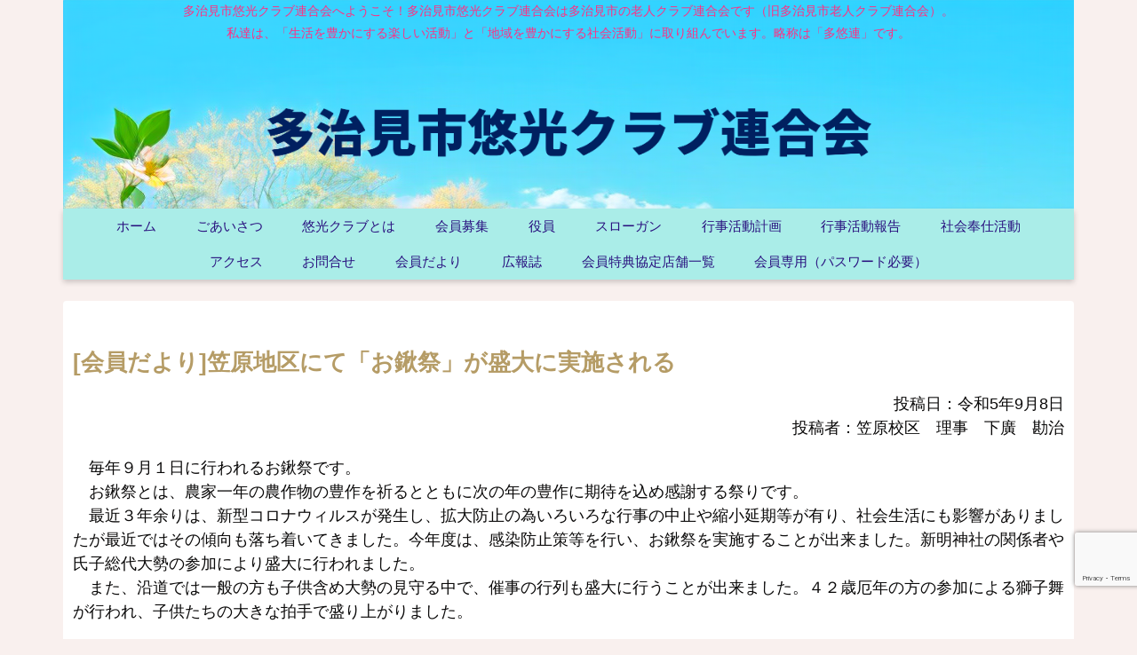

--- FILE ---
content_type: text/html; charset=utf-8
request_url: https://www.google.com/recaptcha/api2/anchor?ar=1&k=6Lf6QKUpAAAAABLta2rozOVFqBPDXlcfMonXTiOZ&co=aHR0cHM6Ly90YXl1cmVuLnNpdGU6NDQz&hl=en&v=PoyoqOPhxBO7pBk68S4YbpHZ&size=invisible&anchor-ms=20000&execute-ms=30000&cb=fi7widovyq5y
body_size: 48559
content:
<!DOCTYPE HTML><html dir="ltr" lang="en"><head><meta http-equiv="Content-Type" content="text/html; charset=UTF-8">
<meta http-equiv="X-UA-Compatible" content="IE=edge">
<title>reCAPTCHA</title>
<style type="text/css">
/* cyrillic-ext */
@font-face {
  font-family: 'Roboto';
  font-style: normal;
  font-weight: 400;
  font-stretch: 100%;
  src: url(//fonts.gstatic.com/s/roboto/v48/KFO7CnqEu92Fr1ME7kSn66aGLdTylUAMa3GUBHMdazTgWw.woff2) format('woff2');
  unicode-range: U+0460-052F, U+1C80-1C8A, U+20B4, U+2DE0-2DFF, U+A640-A69F, U+FE2E-FE2F;
}
/* cyrillic */
@font-face {
  font-family: 'Roboto';
  font-style: normal;
  font-weight: 400;
  font-stretch: 100%;
  src: url(//fonts.gstatic.com/s/roboto/v48/KFO7CnqEu92Fr1ME7kSn66aGLdTylUAMa3iUBHMdazTgWw.woff2) format('woff2');
  unicode-range: U+0301, U+0400-045F, U+0490-0491, U+04B0-04B1, U+2116;
}
/* greek-ext */
@font-face {
  font-family: 'Roboto';
  font-style: normal;
  font-weight: 400;
  font-stretch: 100%;
  src: url(//fonts.gstatic.com/s/roboto/v48/KFO7CnqEu92Fr1ME7kSn66aGLdTylUAMa3CUBHMdazTgWw.woff2) format('woff2');
  unicode-range: U+1F00-1FFF;
}
/* greek */
@font-face {
  font-family: 'Roboto';
  font-style: normal;
  font-weight: 400;
  font-stretch: 100%;
  src: url(//fonts.gstatic.com/s/roboto/v48/KFO7CnqEu92Fr1ME7kSn66aGLdTylUAMa3-UBHMdazTgWw.woff2) format('woff2');
  unicode-range: U+0370-0377, U+037A-037F, U+0384-038A, U+038C, U+038E-03A1, U+03A3-03FF;
}
/* math */
@font-face {
  font-family: 'Roboto';
  font-style: normal;
  font-weight: 400;
  font-stretch: 100%;
  src: url(//fonts.gstatic.com/s/roboto/v48/KFO7CnqEu92Fr1ME7kSn66aGLdTylUAMawCUBHMdazTgWw.woff2) format('woff2');
  unicode-range: U+0302-0303, U+0305, U+0307-0308, U+0310, U+0312, U+0315, U+031A, U+0326-0327, U+032C, U+032F-0330, U+0332-0333, U+0338, U+033A, U+0346, U+034D, U+0391-03A1, U+03A3-03A9, U+03B1-03C9, U+03D1, U+03D5-03D6, U+03F0-03F1, U+03F4-03F5, U+2016-2017, U+2034-2038, U+203C, U+2040, U+2043, U+2047, U+2050, U+2057, U+205F, U+2070-2071, U+2074-208E, U+2090-209C, U+20D0-20DC, U+20E1, U+20E5-20EF, U+2100-2112, U+2114-2115, U+2117-2121, U+2123-214F, U+2190, U+2192, U+2194-21AE, U+21B0-21E5, U+21F1-21F2, U+21F4-2211, U+2213-2214, U+2216-22FF, U+2308-230B, U+2310, U+2319, U+231C-2321, U+2336-237A, U+237C, U+2395, U+239B-23B7, U+23D0, U+23DC-23E1, U+2474-2475, U+25AF, U+25B3, U+25B7, U+25BD, U+25C1, U+25CA, U+25CC, U+25FB, U+266D-266F, U+27C0-27FF, U+2900-2AFF, U+2B0E-2B11, U+2B30-2B4C, U+2BFE, U+3030, U+FF5B, U+FF5D, U+1D400-1D7FF, U+1EE00-1EEFF;
}
/* symbols */
@font-face {
  font-family: 'Roboto';
  font-style: normal;
  font-weight: 400;
  font-stretch: 100%;
  src: url(//fonts.gstatic.com/s/roboto/v48/KFO7CnqEu92Fr1ME7kSn66aGLdTylUAMaxKUBHMdazTgWw.woff2) format('woff2');
  unicode-range: U+0001-000C, U+000E-001F, U+007F-009F, U+20DD-20E0, U+20E2-20E4, U+2150-218F, U+2190, U+2192, U+2194-2199, U+21AF, U+21E6-21F0, U+21F3, U+2218-2219, U+2299, U+22C4-22C6, U+2300-243F, U+2440-244A, U+2460-24FF, U+25A0-27BF, U+2800-28FF, U+2921-2922, U+2981, U+29BF, U+29EB, U+2B00-2BFF, U+4DC0-4DFF, U+FFF9-FFFB, U+10140-1018E, U+10190-1019C, U+101A0, U+101D0-101FD, U+102E0-102FB, U+10E60-10E7E, U+1D2C0-1D2D3, U+1D2E0-1D37F, U+1F000-1F0FF, U+1F100-1F1AD, U+1F1E6-1F1FF, U+1F30D-1F30F, U+1F315, U+1F31C, U+1F31E, U+1F320-1F32C, U+1F336, U+1F378, U+1F37D, U+1F382, U+1F393-1F39F, U+1F3A7-1F3A8, U+1F3AC-1F3AF, U+1F3C2, U+1F3C4-1F3C6, U+1F3CA-1F3CE, U+1F3D4-1F3E0, U+1F3ED, U+1F3F1-1F3F3, U+1F3F5-1F3F7, U+1F408, U+1F415, U+1F41F, U+1F426, U+1F43F, U+1F441-1F442, U+1F444, U+1F446-1F449, U+1F44C-1F44E, U+1F453, U+1F46A, U+1F47D, U+1F4A3, U+1F4B0, U+1F4B3, U+1F4B9, U+1F4BB, U+1F4BF, U+1F4C8-1F4CB, U+1F4D6, U+1F4DA, U+1F4DF, U+1F4E3-1F4E6, U+1F4EA-1F4ED, U+1F4F7, U+1F4F9-1F4FB, U+1F4FD-1F4FE, U+1F503, U+1F507-1F50B, U+1F50D, U+1F512-1F513, U+1F53E-1F54A, U+1F54F-1F5FA, U+1F610, U+1F650-1F67F, U+1F687, U+1F68D, U+1F691, U+1F694, U+1F698, U+1F6AD, U+1F6B2, U+1F6B9-1F6BA, U+1F6BC, U+1F6C6-1F6CF, U+1F6D3-1F6D7, U+1F6E0-1F6EA, U+1F6F0-1F6F3, U+1F6F7-1F6FC, U+1F700-1F7FF, U+1F800-1F80B, U+1F810-1F847, U+1F850-1F859, U+1F860-1F887, U+1F890-1F8AD, U+1F8B0-1F8BB, U+1F8C0-1F8C1, U+1F900-1F90B, U+1F93B, U+1F946, U+1F984, U+1F996, U+1F9E9, U+1FA00-1FA6F, U+1FA70-1FA7C, U+1FA80-1FA89, U+1FA8F-1FAC6, U+1FACE-1FADC, U+1FADF-1FAE9, U+1FAF0-1FAF8, U+1FB00-1FBFF;
}
/* vietnamese */
@font-face {
  font-family: 'Roboto';
  font-style: normal;
  font-weight: 400;
  font-stretch: 100%;
  src: url(//fonts.gstatic.com/s/roboto/v48/KFO7CnqEu92Fr1ME7kSn66aGLdTylUAMa3OUBHMdazTgWw.woff2) format('woff2');
  unicode-range: U+0102-0103, U+0110-0111, U+0128-0129, U+0168-0169, U+01A0-01A1, U+01AF-01B0, U+0300-0301, U+0303-0304, U+0308-0309, U+0323, U+0329, U+1EA0-1EF9, U+20AB;
}
/* latin-ext */
@font-face {
  font-family: 'Roboto';
  font-style: normal;
  font-weight: 400;
  font-stretch: 100%;
  src: url(//fonts.gstatic.com/s/roboto/v48/KFO7CnqEu92Fr1ME7kSn66aGLdTylUAMa3KUBHMdazTgWw.woff2) format('woff2');
  unicode-range: U+0100-02BA, U+02BD-02C5, U+02C7-02CC, U+02CE-02D7, U+02DD-02FF, U+0304, U+0308, U+0329, U+1D00-1DBF, U+1E00-1E9F, U+1EF2-1EFF, U+2020, U+20A0-20AB, U+20AD-20C0, U+2113, U+2C60-2C7F, U+A720-A7FF;
}
/* latin */
@font-face {
  font-family: 'Roboto';
  font-style: normal;
  font-weight: 400;
  font-stretch: 100%;
  src: url(//fonts.gstatic.com/s/roboto/v48/KFO7CnqEu92Fr1ME7kSn66aGLdTylUAMa3yUBHMdazQ.woff2) format('woff2');
  unicode-range: U+0000-00FF, U+0131, U+0152-0153, U+02BB-02BC, U+02C6, U+02DA, U+02DC, U+0304, U+0308, U+0329, U+2000-206F, U+20AC, U+2122, U+2191, U+2193, U+2212, U+2215, U+FEFF, U+FFFD;
}
/* cyrillic-ext */
@font-face {
  font-family: 'Roboto';
  font-style: normal;
  font-weight: 500;
  font-stretch: 100%;
  src: url(//fonts.gstatic.com/s/roboto/v48/KFO7CnqEu92Fr1ME7kSn66aGLdTylUAMa3GUBHMdazTgWw.woff2) format('woff2');
  unicode-range: U+0460-052F, U+1C80-1C8A, U+20B4, U+2DE0-2DFF, U+A640-A69F, U+FE2E-FE2F;
}
/* cyrillic */
@font-face {
  font-family: 'Roboto';
  font-style: normal;
  font-weight: 500;
  font-stretch: 100%;
  src: url(//fonts.gstatic.com/s/roboto/v48/KFO7CnqEu92Fr1ME7kSn66aGLdTylUAMa3iUBHMdazTgWw.woff2) format('woff2');
  unicode-range: U+0301, U+0400-045F, U+0490-0491, U+04B0-04B1, U+2116;
}
/* greek-ext */
@font-face {
  font-family: 'Roboto';
  font-style: normal;
  font-weight: 500;
  font-stretch: 100%;
  src: url(//fonts.gstatic.com/s/roboto/v48/KFO7CnqEu92Fr1ME7kSn66aGLdTylUAMa3CUBHMdazTgWw.woff2) format('woff2');
  unicode-range: U+1F00-1FFF;
}
/* greek */
@font-face {
  font-family: 'Roboto';
  font-style: normal;
  font-weight: 500;
  font-stretch: 100%;
  src: url(//fonts.gstatic.com/s/roboto/v48/KFO7CnqEu92Fr1ME7kSn66aGLdTylUAMa3-UBHMdazTgWw.woff2) format('woff2');
  unicode-range: U+0370-0377, U+037A-037F, U+0384-038A, U+038C, U+038E-03A1, U+03A3-03FF;
}
/* math */
@font-face {
  font-family: 'Roboto';
  font-style: normal;
  font-weight: 500;
  font-stretch: 100%;
  src: url(//fonts.gstatic.com/s/roboto/v48/KFO7CnqEu92Fr1ME7kSn66aGLdTylUAMawCUBHMdazTgWw.woff2) format('woff2');
  unicode-range: U+0302-0303, U+0305, U+0307-0308, U+0310, U+0312, U+0315, U+031A, U+0326-0327, U+032C, U+032F-0330, U+0332-0333, U+0338, U+033A, U+0346, U+034D, U+0391-03A1, U+03A3-03A9, U+03B1-03C9, U+03D1, U+03D5-03D6, U+03F0-03F1, U+03F4-03F5, U+2016-2017, U+2034-2038, U+203C, U+2040, U+2043, U+2047, U+2050, U+2057, U+205F, U+2070-2071, U+2074-208E, U+2090-209C, U+20D0-20DC, U+20E1, U+20E5-20EF, U+2100-2112, U+2114-2115, U+2117-2121, U+2123-214F, U+2190, U+2192, U+2194-21AE, U+21B0-21E5, U+21F1-21F2, U+21F4-2211, U+2213-2214, U+2216-22FF, U+2308-230B, U+2310, U+2319, U+231C-2321, U+2336-237A, U+237C, U+2395, U+239B-23B7, U+23D0, U+23DC-23E1, U+2474-2475, U+25AF, U+25B3, U+25B7, U+25BD, U+25C1, U+25CA, U+25CC, U+25FB, U+266D-266F, U+27C0-27FF, U+2900-2AFF, U+2B0E-2B11, U+2B30-2B4C, U+2BFE, U+3030, U+FF5B, U+FF5D, U+1D400-1D7FF, U+1EE00-1EEFF;
}
/* symbols */
@font-face {
  font-family: 'Roboto';
  font-style: normal;
  font-weight: 500;
  font-stretch: 100%;
  src: url(//fonts.gstatic.com/s/roboto/v48/KFO7CnqEu92Fr1ME7kSn66aGLdTylUAMaxKUBHMdazTgWw.woff2) format('woff2');
  unicode-range: U+0001-000C, U+000E-001F, U+007F-009F, U+20DD-20E0, U+20E2-20E4, U+2150-218F, U+2190, U+2192, U+2194-2199, U+21AF, U+21E6-21F0, U+21F3, U+2218-2219, U+2299, U+22C4-22C6, U+2300-243F, U+2440-244A, U+2460-24FF, U+25A0-27BF, U+2800-28FF, U+2921-2922, U+2981, U+29BF, U+29EB, U+2B00-2BFF, U+4DC0-4DFF, U+FFF9-FFFB, U+10140-1018E, U+10190-1019C, U+101A0, U+101D0-101FD, U+102E0-102FB, U+10E60-10E7E, U+1D2C0-1D2D3, U+1D2E0-1D37F, U+1F000-1F0FF, U+1F100-1F1AD, U+1F1E6-1F1FF, U+1F30D-1F30F, U+1F315, U+1F31C, U+1F31E, U+1F320-1F32C, U+1F336, U+1F378, U+1F37D, U+1F382, U+1F393-1F39F, U+1F3A7-1F3A8, U+1F3AC-1F3AF, U+1F3C2, U+1F3C4-1F3C6, U+1F3CA-1F3CE, U+1F3D4-1F3E0, U+1F3ED, U+1F3F1-1F3F3, U+1F3F5-1F3F7, U+1F408, U+1F415, U+1F41F, U+1F426, U+1F43F, U+1F441-1F442, U+1F444, U+1F446-1F449, U+1F44C-1F44E, U+1F453, U+1F46A, U+1F47D, U+1F4A3, U+1F4B0, U+1F4B3, U+1F4B9, U+1F4BB, U+1F4BF, U+1F4C8-1F4CB, U+1F4D6, U+1F4DA, U+1F4DF, U+1F4E3-1F4E6, U+1F4EA-1F4ED, U+1F4F7, U+1F4F9-1F4FB, U+1F4FD-1F4FE, U+1F503, U+1F507-1F50B, U+1F50D, U+1F512-1F513, U+1F53E-1F54A, U+1F54F-1F5FA, U+1F610, U+1F650-1F67F, U+1F687, U+1F68D, U+1F691, U+1F694, U+1F698, U+1F6AD, U+1F6B2, U+1F6B9-1F6BA, U+1F6BC, U+1F6C6-1F6CF, U+1F6D3-1F6D7, U+1F6E0-1F6EA, U+1F6F0-1F6F3, U+1F6F7-1F6FC, U+1F700-1F7FF, U+1F800-1F80B, U+1F810-1F847, U+1F850-1F859, U+1F860-1F887, U+1F890-1F8AD, U+1F8B0-1F8BB, U+1F8C0-1F8C1, U+1F900-1F90B, U+1F93B, U+1F946, U+1F984, U+1F996, U+1F9E9, U+1FA00-1FA6F, U+1FA70-1FA7C, U+1FA80-1FA89, U+1FA8F-1FAC6, U+1FACE-1FADC, U+1FADF-1FAE9, U+1FAF0-1FAF8, U+1FB00-1FBFF;
}
/* vietnamese */
@font-face {
  font-family: 'Roboto';
  font-style: normal;
  font-weight: 500;
  font-stretch: 100%;
  src: url(//fonts.gstatic.com/s/roboto/v48/KFO7CnqEu92Fr1ME7kSn66aGLdTylUAMa3OUBHMdazTgWw.woff2) format('woff2');
  unicode-range: U+0102-0103, U+0110-0111, U+0128-0129, U+0168-0169, U+01A0-01A1, U+01AF-01B0, U+0300-0301, U+0303-0304, U+0308-0309, U+0323, U+0329, U+1EA0-1EF9, U+20AB;
}
/* latin-ext */
@font-face {
  font-family: 'Roboto';
  font-style: normal;
  font-weight: 500;
  font-stretch: 100%;
  src: url(//fonts.gstatic.com/s/roboto/v48/KFO7CnqEu92Fr1ME7kSn66aGLdTylUAMa3KUBHMdazTgWw.woff2) format('woff2');
  unicode-range: U+0100-02BA, U+02BD-02C5, U+02C7-02CC, U+02CE-02D7, U+02DD-02FF, U+0304, U+0308, U+0329, U+1D00-1DBF, U+1E00-1E9F, U+1EF2-1EFF, U+2020, U+20A0-20AB, U+20AD-20C0, U+2113, U+2C60-2C7F, U+A720-A7FF;
}
/* latin */
@font-face {
  font-family: 'Roboto';
  font-style: normal;
  font-weight: 500;
  font-stretch: 100%;
  src: url(//fonts.gstatic.com/s/roboto/v48/KFO7CnqEu92Fr1ME7kSn66aGLdTylUAMa3yUBHMdazQ.woff2) format('woff2');
  unicode-range: U+0000-00FF, U+0131, U+0152-0153, U+02BB-02BC, U+02C6, U+02DA, U+02DC, U+0304, U+0308, U+0329, U+2000-206F, U+20AC, U+2122, U+2191, U+2193, U+2212, U+2215, U+FEFF, U+FFFD;
}
/* cyrillic-ext */
@font-face {
  font-family: 'Roboto';
  font-style: normal;
  font-weight: 900;
  font-stretch: 100%;
  src: url(//fonts.gstatic.com/s/roboto/v48/KFO7CnqEu92Fr1ME7kSn66aGLdTylUAMa3GUBHMdazTgWw.woff2) format('woff2');
  unicode-range: U+0460-052F, U+1C80-1C8A, U+20B4, U+2DE0-2DFF, U+A640-A69F, U+FE2E-FE2F;
}
/* cyrillic */
@font-face {
  font-family: 'Roboto';
  font-style: normal;
  font-weight: 900;
  font-stretch: 100%;
  src: url(//fonts.gstatic.com/s/roboto/v48/KFO7CnqEu92Fr1ME7kSn66aGLdTylUAMa3iUBHMdazTgWw.woff2) format('woff2');
  unicode-range: U+0301, U+0400-045F, U+0490-0491, U+04B0-04B1, U+2116;
}
/* greek-ext */
@font-face {
  font-family: 'Roboto';
  font-style: normal;
  font-weight: 900;
  font-stretch: 100%;
  src: url(//fonts.gstatic.com/s/roboto/v48/KFO7CnqEu92Fr1ME7kSn66aGLdTylUAMa3CUBHMdazTgWw.woff2) format('woff2');
  unicode-range: U+1F00-1FFF;
}
/* greek */
@font-face {
  font-family: 'Roboto';
  font-style: normal;
  font-weight: 900;
  font-stretch: 100%;
  src: url(//fonts.gstatic.com/s/roboto/v48/KFO7CnqEu92Fr1ME7kSn66aGLdTylUAMa3-UBHMdazTgWw.woff2) format('woff2');
  unicode-range: U+0370-0377, U+037A-037F, U+0384-038A, U+038C, U+038E-03A1, U+03A3-03FF;
}
/* math */
@font-face {
  font-family: 'Roboto';
  font-style: normal;
  font-weight: 900;
  font-stretch: 100%;
  src: url(//fonts.gstatic.com/s/roboto/v48/KFO7CnqEu92Fr1ME7kSn66aGLdTylUAMawCUBHMdazTgWw.woff2) format('woff2');
  unicode-range: U+0302-0303, U+0305, U+0307-0308, U+0310, U+0312, U+0315, U+031A, U+0326-0327, U+032C, U+032F-0330, U+0332-0333, U+0338, U+033A, U+0346, U+034D, U+0391-03A1, U+03A3-03A9, U+03B1-03C9, U+03D1, U+03D5-03D6, U+03F0-03F1, U+03F4-03F5, U+2016-2017, U+2034-2038, U+203C, U+2040, U+2043, U+2047, U+2050, U+2057, U+205F, U+2070-2071, U+2074-208E, U+2090-209C, U+20D0-20DC, U+20E1, U+20E5-20EF, U+2100-2112, U+2114-2115, U+2117-2121, U+2123-214F, U+2190, U+2192, U+2194-21AE, U+21B0-21E5, U+21F1-21F2, U+21F4-2211, U+2213-2214, U+2216-22FF, U+2308-230B, U+2310, U+2319, U+231C-2321, U+2336-237A, U+237C, U+2395, U+239B-23B7, U+23D0, U+23DC-23E1, U+2474-2475, U+25AF, U+25B3, U+25B7, U+25BD, U+25C1, U+25CA, U+25CC, U+25FB, U+266D-266F, U+27C0-27FF, U+2900-2AFF, U+2B0E-2B11, U+2B30-2B4C, U+2BFE, U+3030, U+FF5B, U+FF5D, U+1D400-1D7FF, U+1EE00-1EEFF;
}
/* symbols */
@font-face {
  font-family: 'Roboto';
  font-style: normal;
  font-weight: 900;
  font-stretch: 100%;
  src: url(//fonts.gstatic.com/s/roboto/v48/KFO7CnqEu92Fr1ME7kSn66aGLdTylUAMaxKUBHMdazTgWw.woff2) format('woff2');
  unicode-range: U+0001-000C, U+000E-001F, U+007F-009F, U+20DD-20E0, U+20E2-20E4, U+2150-218F, U+2190, U+2192, U+2194-2199, U+21AF, U+21E6-21F0, U+21F3, U+2218-2219, U+2299, U+22C4-22C6, U+2300-243F, U+2440-244A, U+2460-24FF, U+25A0-27BF, U+2800-28FF, U+2921-2922, U+2981, U+29BF, U+29EB, U+2B00-2BFF, U+4DC0-4DFF, U+FFF9-FFFB, U+10140-1018E, U+10190-1019C, U+101A0, U+101D0-101FD, U+102E0-102FB, U+10E60-10E7E, U+1D2C0-1D2D3, U+1D2E0-1D37F, U+1F000-1F0FF, U+1F100-1F1AD, U+1F1E6-1F1FF, U+1F30D-1F30F, U+1F315, U+1F31C, U+1F31E, U+1F320-1F32C, U+1F336, U+1F378, U+1F37D, U+1F382, U+1F393-1F39F, U+1F3A7-1F3A8, U+1F3AC-1F3AF, U+1F3C2, U+1F3C4-1F3C6, U+1F3CA-1F3CE, U+1F3D4-1F3E0, U+1F3ED, U+1F3F1-1F3F3, U+1F3F5-1F3F7, U+1F408, U+1F415, U+1F41F, U+1F426, U+1F43F, U+1F441-1F442, U+1F444, U+1F446-1F449, U+1F44C-1F44E, U+1F453, U+1F46A, U+1F47D, U+1F4A3, U+1F4B0, U+1F4B3, U+1F4B9, U+1F4BB, U+1F4BF, U+1F4C8-1F4CB, U+1F4D6, U+1F4DA, U+1F4DF, U+1F4E3-1F4E6, U+1F4EA-1F4ED, U+1F4F7, U+1F4F9-1F4FB, U+1F4FD-1F4FE, U+1F503, U+1F507-1F50B, U+1F50D, U+1F512-1F513, U+1F53E-1F54A, U+1F54F-1F5FA, U+1F610, U+1F650-1F67F, U+1F687, U+1F68D, U+1F691, U+1F694, U+1F698, U+1F6AD, U+1F6B2, U+1F6B9-1F6BA, U+1F6BC, U+1F6C6-1F6CF, U+1F6D3-1F6D7, U+1F6E0-1F6EA, U+1F6F0-1F6F3, U+1F6F7-1F6FC, U+1F700-1F7FF, U+1F800-1F80B, U+1F810-1F847, U+1F850-1F859, U+1F860-1F887, U+1F890-1F8AD, U+1F8B0-1F8BB, U+1F8C0-1F8C1, U+1F900-1F90B, U+1F93B, U+1F946, U+1F984, U+1F996, U+1F9E9, U+1FA00-1FA6F, U+1FA70-1FA7C, U+1FA80-1FA89, U+1FA8F-1FAC6, U+1FACE-1FADC, U+1FADF-1FAE9, U+1FAF0-1FAF8, U+1FB00-1FBFF;
}
/* vietnamese */
@font-face {
  font-family: 'Roboto';
  font-style: normal;
  font-weight: 900;
  font-stretch: 100%;
  src: url(//fonts.gstatic.com/s/roboto/v48/KFO7CnqEu92Fr1ME7kSn66aGLdTylUAMa3OUBHMdazTgWw.woff2) format('woff2');
  unicode-range: U+0102-0103, U+0110-0111, U+0128-0129, U+0168-0169, U+01A0-01A1, U+01AF-01B0, U+0300-0301, U+0303-0304, U+0308-0309, U+0323, U+0329, U+1EA0-1EF9, U+20AB;
}
/* latin-ext */
@font-face {
  font-family: 'Roboto';
  font-style: normal;
  font-weight: 900;
  font-stretch: 100%;
  src: url(//fonts.gstatic.com/s/roboto/v48/KFO7CnqEu92Fr1ME7kSn66aGLdTylUAMa3KUBHMdazTgWw.woff2) format('woff2');
  unicode-range: U+0100-02BA, U+02BD-02C5, U+02C7-02CC, U+02CE-02D7, U+02DD-02FF, U+0304, U+0308, U+0329, U+1D00-1DBF, U+1E00-1E9F, U+1EF2-1EFF, U+2020, U+20A0-20AB, U+20AD-20C0, U+2113, U+2C60-2C7F, U+A720-A7FF;
}
/* latin */
@font-face {
  font-family: 'Roboto';
  font-style: normal;
  font-weight: 900;
  font-stretch: 100%;
  src: url(//fonts.gstatic.com/s/roboto/v48/KFO7CnqEu92Fr1ME7kSn66aGLdTylUAMa3yUBHMdazQ.woff2) format('woff2');
  unicode-range: U+0000-00FF, U+0131, U+0152-0153, U+02BB-02BC, U+02C6, U+02DA, U+02DC, U+0304, U+0308, U+0329, U+2000-206F, U+20AC, U+2122, U+2191, U+2193, U+2212, U+2215, U+FEFF, U+FFFD;
}

</style>
<link rel="stylesheet" type="text/css" href="https://www.gstatic.com/recaptcha/releases/PoyoqOPhxBO7pBk68S4YbpHZ/styles__ltr.css">
<script nonce="aUX-K1SLBrCAvMLSO37XEw" type="text/javascript">window['__recaptcha_api'] = 'https://www.google.com/recaptcha/api2/';</script>
<script type="text/javascript" src="https://www.gstatic.com/recaptcha/releases/PoyoqOPhxBO7pBk68S4YbpHZ/recaptcha__en.js" nonce="aUX-K1SLBrCAvMLSO37XEw">
      
    </script></head>
<body><div id="rc-anchor-alert" class="rc-anchor-alert"></div>
<input type="hidden" id="recaptcha-token" value="[base64]">
<script type="text/javascript" nonce="aUX-K1SLBrCAvMLSO37XEw">
      recaptcha.anchor.Main.init("[\x22ainput\x22,[\x22bgdata\x22,\x22\x22,\[base64]/[base64]/UltIKytdPWE6KGE8MjA0OD9SW0grK109YT4+NnwxOTI6KChhJjY0NTEyKT09NTUyOTYmJnErMTxoLmxlbmd0aCYmKGguY2hhckNvZGVBdChxKzEpJjY0NTEyKT09NTYzMjA/[base64]/MjU1OlI/[base64]/[base64]/[base64]/[base64]/[base64]/[base64]/[base64]/[base64]/[base64]/[base64]\x22,\[base64]\x22,\x22K8ONZiwwWwXDk8KXwrXCgn/CqcOLw4ZRPsKQPMKswqw9w63DisKMVsKXw6shw7cGw5hPYmTDrhp+wo4Aw54Lwq/[base64]/ChMKFCFkaYBU6MH/CpMOEfybDlQLCl1sySMOww4vCi8KkPARqwowRwr/CpQw/YU7ClwcFwo9Gwpl5eHIFKcO+wpTCp8KJwpNYw5DDtcKCJQnCocOtwqp8woTCn1/Ch8OfFinCp8Kvw7Nyw6gCwprCjMKwwp8Vw5DCoF3DqMOiwqNxOBPCtMKFb1XDgkA/V1PCqMO6DsKGWsOtw5h7GsKWw7tMW2dDDzLCoSYSABh+w61CXG07TDQKEHo1w6syw68BwooawqrCsAkyw5Ytw4tzX8OBw7gHEsKXAsOow455w4pRe1ptwrZwAMKzw756w7XDu3V+w61ZfMKocgRtwoDCvsOSecOFwqwEPhoLJsKtLV/DqDVjwrrDo8OWKXjCrhrCp8ObD8K0SMKpZ8OSwpjCjVoDwrsQwoXDmm7CksOSK8O2wpzDo8O1w4IGwpR2w5ozFCfCosK6M8KAD8ODf1TDnVfDl8K7w5HDv2cBwolRw6TDt8O+wqZewoXCpMKMa8K7QcKvNMKFUH3DpF1nwobDjV9RWSXCgcO2VkVdIMOPJMK8w7FhSV/DjcKiKMOJbDnDsWHCl8Kdw5PCunhxwokywoFQw6fDpjPCpMK7Jw4qwoowwrzDm8KTwoLCkcOowopwwrDDgsKzw7fDk8KmwoTDpgHCh1pOOzgxwpHDg8OLw74mUFQrTAbDjAAKJcK/w748w4TDksK+w5PDucOyw583w5cPLsOBwpEWw7NFPcOkwp7CrmfCmcO7w73DtsOPNsKxbMOfwp5HPsOHb8OjT3XCr8KWw7XDrBbCisKOwoMswq/[base64]/[base64]/CicKKwrJ0D8KZwqDDicOYdsOMTsK/wq7Ci8Ofw5TDpi5Hw5PCr8KmacKXYsKuWsKBBmLCsnvDsMODU8O5Kg41wrZ/wp7CimDDhUcJLsKNEEXCr3QZwrxrBVXCoxHCnWPCuVfDqMOuw5/[base64]/woTDnSTDokt/wq/DlMOLf8O4w5rDuMOsw55TMsOIw7nDsMOkKMKuwrVwZMKiYSnDtcKIw7XCnQE4w7PDhsKdRm7DlUPDkcKyw6lIw6gKHsKBw7R4UsOOVT7CrsKaMBTCmmnDgy5pYMOoeWHDtX7CkSTCo3PCkVDCnUQmacK1YMKxwq/DpMKXwq/DrAvDoE/CinPCtMKQw684HxfDgBfChDjCiMKCNMOnw4NBwqkVfsKmdEJRw410QXJswoHCvMOqCcOdAiTDtUvCgsOpwpbCvwNswrnDqVrDn1ANGiLDtEUJVCLDnsOzIcOVw6AUw7Egw5MqRQhyH0bCnsKWw4DCmmxxw6vChAfDtS/DvcK8w6UeAX8OdcK1w73Ds8KkbsONw5phwp0Gw6BfNMKTwplKw7EhwqgZL8OaEghXUMKCw5UdwpvDgcOkwr8gw47DgibDvDzCkcOpOlNKLcOCPsKVEkU2w7pfwrB9w7sZwosDwpbCnivDgMO4CMKew7xRw6PChMKfS8KBw5jDqgZSSC7Dty/DnMKvDMK0HcO+HioPw680w5bDqngnwrvCukV0RsOnS0TCqMOjNcO/OGFgLMOuw6E8w4c8w4XDoxTDvDlGw5lqZHjCvMK/w6bDrcKfw5sQbDxdw5d+wrLCu8OIw6g4w7AkwrDCqhsww4BPwo5tw589wpNiw6rCrMKgRV7CvmVowqtyeV0dwq7CqsO0LsKRBkjDsMKgWMKSwoTDmcOCDMKww6HCqsOVwpxAw7A+KsKjw6gtwpIBBRd/bXYsDsKQYmPDvcKxb8K8N8Kfw61Ww4RwSjEmbsOKwpXDkiEaIMK1w7vCrcOiwoTDhCMCwrLCnFETw7kfw7Rjw5zDncObwrFwdMKRGUIVCxHCozA2w5VWEAJPw4rCnMOQw5bCvCBlw6LDhcO5di/Cm8Obw6rDlMOswqfCrUfDs8KXSMOmDcKQwrzCk8KUw5rCvcKGw5HCtsK1wpEbQhIAwqXDh0TCsQZXa8KQUsKHwoHCscOowpQ2wqTCscKow7UmdA9jDCJSwphBw67DoMOZJsKoPBbCmcKPwprDjcKZJcO7W8OjRMKsesKqPAvDoh/CpgzDi2DCk8OYLQvDvlDDkMO/w4QswpzCijBwwrTDt8OWZsKcRQVKVUgUw4dmb8K+wqfDi1haD8KMw48hw5t/MVTChXV5WVoUHzPCp1tIex3DnjLDu3pCw53DsWl+w7DCn8KFVlxLwrLDv8KGw7lkwrM+wqB1VcKkwpvCpDbDjEbCo3ljw5bDukjDssKLwpY6wqYdRMKRw7TCuMKZwoRhw6kqw5/DuD/DjAdAaDvCiMKPw7HDh8KAH8Oqw4rDkFvCnsOcQMKBHnEHw63CgcKHJhUPY8KDUBVGwqo8wopbwoBTesKqEHbCgcKbw6cyZsK4bztUwr8hw53CjzlPW8OcNkjCs8Kpb13Ck8OgDQJPwplqw6ISU8K7w7LCqsOHH8OfVAsmwq/DhsKbw55QBcOOwpV8w6/DsiBRZMOxTQ3DtcOpcyrDjETCqFbCp8OpwrjCoMKAPz/ClsKpJgYVwpkEKyZTw5EbUWnCo07DtR4JF8OVf8KhwrDDn0nDncOXw4/DlnLDq3/[base64]/CmVnCoxkkOTBLDsKuGMOnA8OOUMKQwqIzwozCkcOfLMKZPiXDvzYfwp5pVsK4wqDDuMKJwqt1w4EBLnvCtn7CiT/Do2zCvyBPwpopBDo0A2Bnw4smV8KNwo/[base64]/Ch8KUwrYkI3c2wrtuw6tRNcOjKcOEw5QJJWo+Y2jCucOYGcKXfsKRFcO0wqIbwqMFwqTCpcKhw7BOKmnCjsONw7AUJmrDtsODw6/CpMOyw69nw6dgW0zDhhjCqCDCuMKDw5LCjCoqd8KhwqnDqntlHm3CnyYjw7lnE8KffWxWZFjDsnVlw6ccwpPCrCLDgVFMwqgAMU/[base64]/NcOUw7HDvnXCqlzCqB9pesOTfsOLS8OlPQYWA0VuwrwXwpPDqj8iG8OUwrrDvcKtwplPccOPKMKRw6USw4ljVMKGwr/[base64]/[base64]/DoRTClsK4RcKNQk5jw5DCsMK9JsKawos7w7Niw73CrxLCsWYuEgDDnMKlSsK8w4Y7w57DkGXDkXs8w4zDplDCosOVKnIcGABiV0LCiVFPwrHDhUXDrMO/w6jDgA/[base64]/CsTt+FcKWdcOHHmrClMKtQBZiwoIYXsOKAVrCpE16wqdhwpM3wol4YQLCvgXCnnDDtjzDkEDDt8O2Jh9bdiE8wofDvEAVw7rDmsO7w6UIwp/DisOcflgpwqh1w79/fsKKKFTCq1rDuMKVe0pqMRDDlsO9UHjCsVM3wpA+wrUTHFI3ejvDp8K+bnHDrsKgd8KDQ8ODwoRrL8KOX1A3w4/Dj1DCi18tw7EXaCNIw65ewr7DiXnDrBwJIGBzw4TDhcKMw5YgwpkYLsKFwrMtwrzCk8Oyw6nDvjvDnMKCw4rCnFMoNAXDrsOvwqZfWsONw457w5PCvjFOw4NpaEhJPMKBwp0IwojCpcODwolQT8KQesOeM8O5YWp/w7ZUwpzCtMOkwqjDs3rCnh9/[base64]/[base64]/E8KlCcOHaF1xw5ctw6XDvsKowro4w6nCtD3CthhuTU/CjRnDhcOlwrdgwrjCiz7ClT0mw4PCh8KmwrPDqjJNw5HDrCPCnsOgZ8Kwwq/[base64]/DuCDDjsKOw5EMbw1WwpZFw5PDtsOlw5FHwrLCkit/w4/DncOYGlgqwrEyw7lew7Igwo1yM8Ovw545QipnRlDCuRZHB3MHw43CillIVUvCnhLCuMKuRsK4Ek3DmlksMsKhwqLDsgI2w7vCvBfCnMOUD8KVPHYCScKowrlIw5k5c8KrRcOgI3XDt8KJFTUMwprDiT93acKHwqvCp8OPw43Cs8Ksw7BSw4AJwr1fw7tZw5/Ct1llwq5eGj3CnMOcWcOdwpF2w7XDtzd4w75jw5rDvEfDu2TCoMKYwrN4fcO6MsKZQlXDtsKIacOtw5pBwpjCphcywpYCNkvDuz5cw74mEBlvR2jDt8KXwqzDusO7UHBDw5jChnMkDsOdBA5Gw6t1wovCn2zCkG7DgUjCtMOcwq8qw5oMwo/CksOKb8OuVgLDocK4wrYJw69Yw5lywr58wpAVwpxiw7QzLUB/w5Q/GUUnXhnCg08Zw7XDlcKxw4jCnMK+asKHOsOawrwVwo5GdHXCkmk+Gk8swpHDliAbw7PDt8Kzw5QwWwN+wpDCqsKfEn/CnMKuHMK4MCLDo2oVej/DgMO7TnB/[base64]/CnnPCtS95w5/ClBLDiMKzwozCnzoXVMKxWGs0f8O4RsO8wr/DscOBw6oIw4/Cq8ONdFTDnwlrwp3Dj2xXX8K8woF+wpvCtD3CqQRAVBt9w7bDocOuw7FywqUOwofDnsK6NHbDs8KYwr5/w44wMMOXMFDCqsOcw6HDtcOGwq7Dp0Jdw5DDqiAVw6I5XSDCocOLbwBKVmQSPMODbMOaOXZyG8K0w6DDn0p/wqgqMHTDkC5yw4vCql7DtcOdLBRZw43CnT1wwovCoCNnXHzCgjrDkxrCkMO3woDDjsOfeV7CkyPDkcOIBRZsw5TCg1RHwo4/YMKUG8OCfRRWwq9AcsKbK3YzwpIgwo/[base64]/S8KIZsOBA8OxccOKw4RPw4HCoMKfw77CrmoYGMOfw7ogw57Cl8KbwpNmwrlHBlh/QsOTw7ALw70mbirDrlPDgMO2KBrClsOTwrrCuwTCmTZEQWoYXU7DmV/Cj8K/JmhbwpvCrMKTcjMiCsOsB30uwqJGw7l/YsOLw7LDmjwywo9kAXbDqSDDs8OGwokSOcOxYcO7wqEjaADDksKHwqPDv8Kxw6TDpsK6czLDrMKOJcKLwpQ/fHgeBTDCkMOKw4/DmMObw4HDlz1vXU5TW1XCm8KJQMKxUsKQw7/Dk8OTwpJOdsOvZMKZw4jDjMO9wo7CgwFOFMKgLz80FsKKw7MURcKcRcKvw4XDt8KURzgzGFPDvcKrVcKaDlUdenvDh8OsPzxPenVLwotCw7xbA8Oywqwbw5bDqwNOUk7CjMKmw6MNwrMmHikdwpLDp8KxLMOgTX/DpsKGw4/[base64]/CuHbDpQfCq8KUIDBhwr/DhUvDt8O7w7LDnsOTB3wBb8OHwqLDnAfDjcKqcm8cw7ZfwrPDoU7DmD5NMsOjw6nChMOpE3/[base64]/DcK/wq1vCMKtwpl0F31fwq5IwqLCuMK/AcKdw63Dv8OIwr3CsMOPexx2EyTDkgg+AsKOwprDiBLDl3rDmRTCrMKxwqIkOTrDv3PDssKJbcOEw4UTw64/w73CvMOnwphoGhnDkQliXicAwoXDucOnEsOLwrbChjxxwo0lGzXDtMOLR8OCH8KiYMKrw5nCvXRzw4LCl8KzwqxjwrTCoFvDisKXacK8w4xDwq7CswjDikERZUjCg8ONw7psTlzCqG/DmsKXcX/DqAI4By/CoA7DqsKSw4cpG24ZEsOwwprCpn9nw7HCk8O5w5RHwrtiw79Xwr14C8Oawq7CmMKBwrAwLiEwdMKSbTvCvsK0EsKiw4ozw6AXwqd+a050wrTCtMKXw6fDhQRzw79kwrwmwrp1w4/Dr0vDuS/CrsKRQCHDn8OIekDDrsKuF3jCtMOHRHVkJkRqwqrDtE0cwpc8wrNmw4cIw6VJbwrCu2QJNsO+w6bCq8OXWcK3V07DmV8pw6EFwrvCq8OrYR8Aw5nDqsK4YmfDpcKTwrXDpGbDjcOWwq8Ub8OJw7hPfn/[base64]/[base64]/[base64]/w5pFQAwgaMOOw4nCvhDDq17CgcOSFcKWwq/CsCfCosO7ecOUw7FPDEF5JsKZwrJxBhLDtsOHVsKdw4fDjVoYdBvChGkGwplCw73DjQnDnTkawpTDsMK/[base64]/[base64]/bBPClDgPcFIXbMOiWsOYwpIsCMKNwqTCtRRJw77CjMOjw63DksKswrfCmsKbTMKmAsObw4RcAsKJw4luQMKhw4vCkMO3U8OHwodDK8KwwrQ8wr/CmsKTVsOOOHrDnTsBWMKPw5sRwqhXw5t/w7sNwq7CuwwEQ8KhVMKewrchwofCq8OdNsKDNhDDscKRwo/CgcK5wo9hIcKdw7LCvgkqIcOZwrgDU3JpL8OYwpcSMBBzwpEhwp1wwoXDksKCw6NSw4JDw7jCoSJtcMK6w5bCnMKWw5DDu1HChsKjGUQmw5UZB8Kaw7N/MFPDgE3CgX47wpfDh37Do37ChcKgeMO2wrACwonCr1XDpnvCv8KjIg7Dl8OVQMKEw6/ClH1LCCrCosKTTUPCpjJAw63DoMK6dU3DmMOhwqwgwq5DHsKGMcKRVV7CqlXCjBAlw5UDYlrChMK1w6fCkcKpw5DCusOfwoUNwpdnwozCmsK/wpvCucOdwrQEw7zDgjrCr2h8w5fDlsKJw7bDp8KsworCnMOjVDHCvMKYJGgidsO3csKqDVbCosOUw5Icw4jCmcKSw4vDpypRTsOTGsK/[base64]/[base64]/Du1tyQyoUBzsgEMKUw4x5eyPDmcKCAsOaaSrCo03CpjbCtsKjwq3CpAvCqMK8w6bCnsOIKMOlBcOcHhbCoU09TcKcwpPDkcKCwqXCm8KNwqRgw753w57DmsOiG8Kcwp/CtXbCiMK+T2vChMOywoQdGyjDv8KBLMOMXMKqwrnCpMO8PR3Crw3CmsK/w5l4w4l1w4YnZh4ZeAAswpTCjQfDvy94aBpuw4kLWQUjT8OnZiBkw6wOSnw3wpYraMKbfMOZThHDmDzDscKvw7PDqV/CpMOuPTQvHWnCisKyw7DDtsK/dcOJOcOKw5jCpl/DnMK2KWfCn8O/LsOdwqXDhsOTbA7CtCDDul/DhMObXcO4SsO6QcOnwqM7SMOywp/CocKsXQvDinMpwq3CswsRwodaw4jCvcKUw4cDFMOFw5vDtnfDtlzDusKNCUVhJsOOw5/DsMOESWpSw4TCvMKSwoFFIsOww7PCoWtSw7TChCkfwp/[base64]/DpVzCv8KbVMOiw7bDlQcywqbCu8Kuw5HDhMKUw6bCgmI9A8OmFFdow5DCgMK5wqjDtsO0wq/DnsKywrEBw65HTcKVw5rCrAIIVi4bw6o9NcK6wqbCk8Kjw5p1wqbCncOiRMOiwqjCncOwZ3nDtMKGwooaw74dw4Z8WGwYw61DO2oOAMKTaH/DgF4mGkAgwovDicKFe8ONYsO6w5sHw4Zgw6TCmMK6wpPCvcOUGT/DmE3DlQFCY1bClsOGwrU1bg5Uw7XCpndGwo/Cp8O/MsOUwo4uwohQwp5YwpUTwr3DpUrClH/[base64]/CllnDoxzCo8ORw5/Cv8O9wrg2wpwhOhtwb0tZw7vDhEHDnTfCjiTCuMKePT09bVVxwqYCwqpVYcK+w7NWW1DCq8KXw4jCqsKTT8OaM8KHw6zCjsKfwpvDjjfCmMORw4/DpMK/C3FqwpfCj8O1wofDvnZow5HDv8KDw5rDiglWw7gADMKkTRrCgMOow5gsacOOD3jCs1tUJX53SsOOw7hILV3DgXXDgBV+Mw5icQjCnsO2w5jCvH/CkBosbQdHwokKLVgCwoDCnMKXwqRuw6Zdw7rDvMOqwq89wpgsw6TDlUjClibDn8Oew7fDmT7CjTvDr8ObwoFywrhJwoJBG8OLwpPDtx47Q8Oow6wkaMO7fMOqNsK/[base64]/DpsOyRsOBwojChsOWUXjCtn/DmjjDhsOsw55xwp/[base64]/[base64]/DoCxOZMK7TcOGwpPDlcOqIsK+wrDDpmLCp8OgLl8HfDsQeEzDuRPDh8KKBMKVLsO7bD7DriYORBc3OsOmw6k4w57DiyQtPnZJFMKMwqBiTUFxUH09wooLwrsTASdREMKtwphbwqcSYD9ITk5CAkvCqsOzH3QKwpfCgMKfL8OQAAvDqT/CgSwFcSLDrsKnTMKzTcKDw7/DtWrCl0pgw7zCqjLCmcKiw7AKV8KGwqxXwrcyw6LDqMK+w47CkMOdNcOjbjsTB8OSOlAnOsKhw7LDmG/[base64]/[base64]/DlsK+w7/[base64]/CqEfDkcOdAsKvVXAhWMOvwpXCpSjCu8KbYsKrwqLCnnjDgEp/HMKsejPCq8KIwoJNwonCuTDClUpUw4ckaCLClMOAM8OTw4DCmRh+WHZLTcOqJcKWFk/Dq8OxQ8KKw4tjRsKHwohJUsKBwp08Z0fDuMOjw7jCrsOjw6EWXgBiwqvDrXwQf1LClyIcwpVZwqLDjG5/wosMFycew5dgwpHCn8KQw4bDmiJOwqsnG8Ksw6Q/FsKAwpXCicKIR8KIw5AhTFk+w6LDlsK4dhzDp8KDw5hww4HDskc+woNgQ8KHwojClcKLJ8KSGhLClQs4DA3CjMKHUm/Dn1XCoMKiwqnDuMKsw4w7d2XCljDClAMfwql2UcObMMKIGmPDvsK8woQhw7ZjdxTCtkvCvMO9ChdmBjoMAmjCt8KtwqUmw5LCo8KzwoMxCz4rFEQWXcO8DMOYw5t8dsKRw6wvwqlFwrvDmAfDvw/Ck8KgRUEHw4TCrRlnw57Dh8OBw7I7w4dkO8KBwo8oDsKkw4Ibw7HDhsORTsKfw4vDh8OTacKdFMKWXsOpK3fClQvDniNEw77CoBB0JVfCmMOlA8OGw4pjwqw+dsOywq/[base64]/CrS/DkyjDpVYlw45ISh3CrcO5b8KFw5zCm8Krw7vCsRIELsKwGh3Dq8K7wqjDjRXCgBDCkMO/ZcOEbsKYw7tHwqrCjxBiAydSw49ewr9OCGh4Wnh3w5MUw6RJw6rDlUAAIE7CnMK1w49Cw5M3w47Cu8KcwpnDgsK8Z8OUSgFIwr54woAhw7MiwoAJwpjChB3DoV/Cu8KAw7t8D01kwrzDj8KwasOGZnElw64PPh5UQsOBZgFNScKPA8OUw6nDksONcm7Cj8KpYRxdXVp3w7bCjhjDiVjDrhhhMMKLfSfCix05Q8K7NMKSH8O3w6rDrMKdIl0ww6XCkcOqw7YDRCJYX2zDlS9nw6PCmsK3XXzCjmBPDR/DgmPDmMOSGT9KD3rDrlBsw5IMwqjCrsOjwqnDqFjDmsKYEcOhw7XClAV/wrLChm/DgXgzT0vDnQthwrEyDcOyw4UAw7lywo4Pw7EUw5RWOsKNw74ww7/DmScVOnXCjMK6VcKlOMOFw7IJHsODYSzDv1w3wqzCsjrDsl5Awow/w7w7Pxg3PTvDgTbDtMO7FMOcezvDlMKWw4ZTIGVlw7HClMOSBwTDrERmw57DjsOFwqXCtsK8GsKUX3okYhhxw48bwoZLwpNEwrbCnj/DjUvDi1Vqw6fDkAwVw4hoMA5Fwq/[base64]/CmHnCg8OZKFLCnnbCszVWwq/DtkTClMO1w5vCoDZkZ8K7U8KKw7JoUcK5w4QfUcKywp7Cuh55TyI8JRXDtA5VwrMdZQEwXzEBw74Rwp3DqBlJB8OOeRjDkxDCr1zDrcOTYMK+w6R/RD4CwrwtcHsAZcOBf2wtwpPDiy9Vwrx3UcKOMDc1FMOow7jCnMO6wqvCncKPVsOww40jX8K4wozDiMOxwpTCgnQLWEfCskMkw4LCmH/DqG0vwr4rGMOZwpPDqMKYw6HDlsOaJ0bDoBtiw5TCqMK6dsOww6ciwqnDmF/Dh3zDmxnCnAJgcsKCYD3DqxU3w5rDoHYfwrBCw4dtKEHDh8KrCsK7VsOcXsO5ccOUScKHAnNZHMKiCMO1EG0Tw67CujXDlX/ChiXDlhPCm0c7w6E6AMKPE2chw4LDuBJgInzCgGFqwrbDpGPDrcKfw4DCrRsUw6XCgl1Jwp/[base64]/CmSLDjcOLUlMGwrPDocKROsOxVEXCgsOBw6rDjcK/w6nDlVlYw7o8cEpMw6NlSVU4M3vDj8ONC1nCs0XCp2nDgMOJJHbChMKHGmzDh0LCp3oFO8OzwofDr0zDvFA+PWzDhU/DjsKvwrcTBU4uTMOBTcKIwo/Cm8OOKRTCmUTDmsOuLMOowp7DiMKfUkHDv0XDrA1awqPCrcODOsOxTDVkIGfCv8K9MsOxKsKdC07Cr8KSG8KFSyzDvwTDqcO5O8KPwqt3w5DCtcO4w4LDlz8bFHbDtWQXwrLCq8Kja8KawpHDrA/[base64]/[base64]/DrkzDs8OxCT/DnWs7w4LCvsOdwpA7wrjCqcOVwozDjRbCins6VT7CohojUcKkf8OEwrk0TMKLVMOLMEY5w53CjcOkJDfCvsKNw7oHc3/Dn8OEw5pmw48PNMOOD8K8QQ7CrXU8bsKkwrTDtDtEfMOTQ8Oww449bsOHwp4uRXghwqZtLW7CtMKHw5F7OlXDgTVJfiTDlxstN8OxwpXClA09w4HDuMKPw6cOEsK9w4/DrMOiHcOXw7jDhgjDsBAkL8KdwrU+w4BwNMKvwpcKYcKRw7vCq3lPHiXDqiglSnRzwrnCl3zCgMOuw5/DunRKDcKqSzvCo03DvwnDiVrDgBTDgsKiw63DhTF3wpYTAcODwqjCu3XCh8OHLcONw6PDoD8LZlXDvcOiwrvDgmkFMEvDksOVeMK5w6hFwoXDvsKPYFTCjnjDsR7CpsOvwq/DulpKZsOLNcOmPMKVwpZcw4LChQ/DqMOqw5YnJ8OxY8KCZcKvd8KUw59xw7tcwr5zdsOCwq3DlMKHw4pbwpzDusOiw75SwqsAwpsJw6DDnUNkw6sww4LDsMK/wrXCugjCq2XCvSzDmxHDlMOswrbDkcKHwrpNOSIUKVdIbnPCmRrDgcOEw7fCpMKYGMOww7h8bSvCsFAvTAbCn1NIaMOBM8KzfDjCuVLDjifCiVnDhB/[base64]/OUEwAMO/H387W8K0wrjDriNXw5JRdgjDoUIvWyLDjcKPw7bCu8KtLyHCqk9xYTPChX7DisKmPVfChVQzwo7Cg8Kjw4TDnTnDq0Ixw4XCpsOxwpg1w6TCs8OifsOdFcKaw7fCjcOdTANsU3jCp8O4HcODwrJJP8KeLmHDuMOfPsO/[base64]/DtcODwrxvw6vDsMOmFcO6wqtkw4FKNmgBwpgOH1PCuRfCgRXDkSPCrgfCgFFow7LCjgfDmsOnw5HCsgLCpcOVRiZVw6Atw6EJw4/DgsOLRD1Ww4I3woxDQcKTQ8O/DMOCd1VBacKfIjPDi8O3XcO0cwICworDgsOuw43DgMKjEjoFw5YPairDjV7Du8OzPcKwwrTDk2zCgsOQwq9/wqI1wqpiw6d7w6LCkld/w4NENA5cwpPCtMKFw7XCtsO8woXDu8KnwoMfYXV/ScKTwq4/VmVMHhJ/P3zDlsKMwoVCV8KlwpprS8KJWVfCmCjDtcK0wqPDtlgDwrzCgA5ZAsKuw5bDiUYoG8OYYV7DtMKKw7vDkMK5McOneMOBwprCjxDDgQ1ZMg/Dh8KvD8O0wpfCpX3DiMKkwqtdw6nCsBLCj0HCocOpL8OVw40GdcONw5fDrsOEw4xfwqDCvWjCsBhKST4RS3cFPMO9dX3ChnrDqcORwobDoMOsw6Jzw5PCsQhswpZSwqPCn8KZahY/BcKHZ8OCbMOlwrrDm8OqwrnCiEXDpCZXOcOKL8KWW8KYE8Obw6fDuVwPwpDCr2x8w54+wrQsw6fDs8KEwrrDqXXCpGbDmMOlCy/[base64]/[base64]/w6Yow69sOzXCrVJHwpnCnmAmUkjDnsOCw6DDujtMQcKmwoAXw5PCscKDwojDpsO4PcKxw7w6BcO6dMKKZcKeDWQnw7LCk8OjHsOiYkZlH8O2GTTDicOpw5QhRz/DhlbCkWjCs8Ogw4zDrhTCjC3CscOmwp47w755wpQ+wq7ClMKIwrHCnR52w7UZQm3DncOvwq5XX3IlIWBraFLDosKWdQgECSZ9eMOTHsOaDcK5WQ7Cr8OFEyHDicKTD8OCw4LCvjp5Fzc+wod6G8OTwrnDlSpkU8O5Ri7Dp8KXw759w5dmdsOZK0/DoVzDjH03wrwYwonDvcOWwo/DhmUPJwcsfMOrR8O5IcOHwrnDgyNtw7zCtcOLRB0FV8OGWMOuw4nDt8ObMjnDqcOFw4N6woBzXHnDisOTPz/ChjFIwp/[base64]/w7w5FMKDw6bCssKrw6xbfVHDhcOrASkNL8KHS8OMJwHDjsOTJsKQLgAse8KcZULCmsOVw7rDn8K1JHPCiMKow4rDnsKTfiERwpLDuG7Ciz1rw6McB8K2w5cCwpsXQMK4w5fChwTCrVUmw4PCi8K7GDDDocO8w44IBsKQFHnDp2zDrcO0wp/DkGvCtMOPfBvDnB/DhBZqQ8KJw607w4E7w74twrR9wqkoeFhqJn4ccMOgw4TDq8KycXbCm2XCl8OWw6N2wrPCq8OxKgPClXhUcMO9LcKbHWrDj3k1ZcOecSfCkRHDkWorwrp/[base64]/DpS8Dw6DDhjgCR8OkwqXDjXoaJh1sw7DCvMKrW1ZvAcKETcO1w7rCvijDtcO1NsKWw6xBw7TDtMKvw43DjwfDnHTDjcKfw7fCr2fCqnPDtsKkw50nw61mwqpUWhMtw6HDgMK0w5Q/wqvDlsKVVMK1wpZOIsOJw4UPe1DDqns4w5F5w40Fw7YCwpHDoMOVDV7CjUHDhQzCpxPCmcKfw4jCu8OVW8OaXcOifVxBw6h2w5TCr0LDg8ObLMOKw6NMw6vDogZybAnClxDCqhgxw7LDmWVnXQ7DmMKPSytsw4cTZ8KJGjHCkj92D8Onw7FRw4TDmcKDah/DiMKqwo1/UsOiSlzDkRAAw5p9w6ZCLEUow6nDhsObw7JjJ0tQTSbCjcKadsK9bMOewrVyNXhcwoo5wq/[base64]/CtMKyEXLDvsKBOcKGw7fCtcOFNsOewroNwo7DucKbFcOIwpDCvMKORcKZA2/[base64]/Cq8KbWBVnfcKcKsKGTMK9woN4F8KGwowRLzTDkcKrwobDiEJDwozDsQ7DhR3CozEPPU53worCmE7Cg8OAf8OHwotHJMKnL8OfwrfDjkl/[base64]/CjFPCm01lFi0Ww4klYMOLPcKaw7DDuwHChWDDnXlWbGQEwpEnBsKMwoFUwqohYW9rDcO8Q0jChcOrVXsWwqvCgjzCm2zDginDkXl4Xj4Aw5ZNwrfCmUjDvU3DhcOrwqcjwqLCiF0PEQ9XwofCuHMXFA5qGwnCmcOHw5dMwrU7w4dNPcKII8KIw4stwpM7YX/DrMOrw552wqPCv2g9w4A7KsK9wp3DrsKHYMOmLnnDkcKhw6jDnRxye2I7wrszN8K9QsKCBDzCg8OGw4nDvcOVPcOUFXU3HXNmwo7CmC0Hw7HDnlPCnF8VwpDCiMOuw5/DpDfDqMKXGRIDSsKvw47DunNrw7nDksKLwoXDncKYNA3Cn0ZXKCQcUQ3DmX/ChGnDlnpmwqoNwrjDscOtW18Kw4rDhMO2w6cTd2zDrsKHfcO9TcOAP8K4wp54CGM8w5FOw4/Du0HDusObacKJw6fDh8KVw5DDiy1+SF99w6t7OMKfw4cpPA/DlzDCg8OMw5fDksKXw5/CgcKSF33DrcKXw6XCon3CvMOANkfCvMO/wqPCkFHClDI2wpYaw6jDksOLQ19yJXzCtsOywp3ChcK+fcOjTMK9BMKyesKiCsOpDjbCsw5dGsKWwobDg8KRwo/Clj8vN8Kiw4fDocO7RgsswqnDgMK9NXPCvXcfSS/CgAQ9a8OFIg7DtRQfUX3CgsOGdzDCtk0UwpRoB8OdYsOCw5jDu8OFw5xFwrfCkWXCjMOjwpTCt1oKw7HCv8KAwqoWwrZnP8Oxw5MdL8OST0cTwoHCnsK9w6hHwo13wrrCrcKBZcOpLsK1RsKvL8OAw7t2L1PClijDisK/[base64]/w6DDmsOqT8OXwp7DikNqw5dXUMKzw7UYNDQTBw7CjSfCg0dgH8O6w4pqEMOywqYrBXrCi3VWw77DuMOQOMOZXsKXMMOOwpPCh8K4w6NJwp5WesOcd0jDnBNSw6fDvx/DgAhMw6gJH8K3wrNiwobDm8OGwrBEBTYgwqXCtsOqNHDCr8KjWsKEw64ew7sXAcOiKsO8PsKAw7I0YMOCVzXCqFM3XxAHw6nDpUIhw7XDosKYR8Kba8O/woHDosOjOEnDrMK8J1s1wobCtMOqGMKrGFzDgsK5TivCm8K/woNOw4xzwqDDoMKAWGVRDsOoXn3CtGdzIcKEEQrCi8OWwopaSQvDmkvCrnDCiC7DlBVzwo1gw4HDtErCqA1EbsKAczw7wrrCgcKYC3/Clx/CsMOUw40jwqQew7QHWgfClCbClsOZw6Z7woUKVHBiw6RAO8OHY8ONfMOkwoxGw4PDjw0Nw4/DucKDbTLCk8KAw5dGwqDCsMK7K8OsfEjCoyvDshPCpyHCkSDDvn1EwrAVw5/Dp8OmwroFwqM0YsOfFQwBwrHCo8O8wqLCozdwwp0Xw57CpsK7w7NxTHPCisK/b8KDw6dzw6DCp8KdNMKIbFBjw6BOBwphwpnDj03DvkfCqcK7w6VtMHnDm8KuEcOKwoUsES3Ds8KQPMKtw5PDocOsA8OaRSUQUsKZDwwQw6zCusKzJcK0w5cGesOpP3MgFwNWwoMdRsKiw5/DjW7Cnh/[base64]/DvEDCq8OnS8Ksw7bDiDvCrQnDmMO4axoUZcOZKsKbQnslLRVTw6zCjjdRw7LClsOIwrRHwrzCjcOWw5E5OggHcsO1wq7CswtsQMKgaDw+OTcWw4tRG8KpwrHDrkVZJxlUDsOkw78dwogFw5PCs8OTw6ILWcObb8OaHC/DtMKWwoJefcKzCiNjIMO/JjDDpQYiw6UiG8OXGMOgwrZpfRE5QcKPQizDrRlmc3fCkEfClQltRsOPw5DCn8KxdA9FwogJwrtnw4l7cxMxwoMqwo/CogjDnsKyIWgLC8OqFAYuw549VSIRDng3Uyk9S8KBGMOAUsOuJDHDpS/DkGgYwrEkTm4ywpPDpcOWw4vClcKMJ2/[base64]/Xj3Dsl7CqAsvwrTCvsO7QC7ClsO8WcKHwrgEw4XDmAcIwpp6LV8KwpzCoETChsOYVcO6w5TDhMOpwrfCkh7Cg8KwBsOww74VwqrDl8KBw7TCusKqKcKAXn5VbcK7Mg7DghbDo8O0bMOJwq/[base64]/Cgh/[base64]/Dn27CowPCgMOSwo/DtGPCmHl2NcKUwrDCtwPCrEfDok0/[base64]/Ck8KUJgnCpDnDs8OXAsOEKyM7w40Iw4Z/DGvCkSZawoUew40uBFMia8OgH8OmUcKfHcObw41vw5rCvcOFCTjCo3pCwpQpM8Kjw4LDuEZhBGvCrETDtWh0wqnCqTAAMsKLMmbDn1/CshEJRHPDocKWw78CLMOoP8KowrckwowZwqNkK3ZxwqfCkcK4wqrClnNKwp/DsBExOQR6FMOUwpfCsH7CrDQBwrfDqxwQcVQ4WcOeKmzDisK8w4fDmsKZSVrDpSJIHsKTw4UHXnHDscKKwq1XYm1tecKxw6DDsSzDt8OawrIIPzXDgl1ew4MNwroEIsOiKkjDsV3DqcOvwr0cw4MTOzLDtMKiST/DscOqw5jCpMKgehV8UMK9wrbDhD0XVAxiwpY6EjDDnjXDmXoBV8OHwqAwwqLDuy7DrXDDoGbDnGDCkHTCtcKfRsOPVThawpMeOzE6w5Uzw6BSPMKLPFIdYXRmDCkMwqHCiFPDkADCmcOlw78jwocDw7LDhsKiw5RSTcOSwq/Cu8ORDArCinPDh8KXwps2w6osw7gtElrDsjN3w7s2LEXCrsOxQcOEVGLDqWZtOcOHw4UGa2UhHsO7w4jCtSIwwo/CjcKJw5XDjMKSLChdRcK8wqbCoMODfCnCi8O8w4PCnSrCg8OQwoHCpMKJwrpxbTvCmsKmAsOgenjDuMKPwoHCrWxxwqPCmQ8lwpjCj182wqfDpsO2w7F+w5cIw7PDgsKCQ8K8wprDujA5w7wKwqpww6TDmMKjwpc5w6BoLsOGMT/[base64]/dAc9NMKTwp8XwoY4TMOcw7dHw68MwoFDR8OeJMKjw7NEZClnw7Nuwp/CtcOpV8O8cT/DqsO1w5dxw5XCi8KYHcOxw7LDv8OywrgIw63Cp8ORMEzDt2x2w7DDj8O9UTFTWcO5WH7CqsKgw7tew7PDnsKAwosWwqPCpyxCw7Mzw6cFwpIHaj3Cl3vDrV3CilzCgMOlZErDq0hMbsObXT3CgcOSw7s1GDlLI2hVHsOow77Cr8OWNW/DpRAoDVU6XnzCvnxQASMvaFZXf8KobR/DmcOQc8KhwpfDr8O/ZCF6WjDCq8OlZMKow5fDhlnDoGHDi8OVwqzCvxFSLsKewrnCi3vCq2fCosKQwr3DhcOETFJ0JXvDi1oQaDhZL8OFwrvCtGpDekZibD7CrcKOfsOqYsOBb8KLIMOjw6hHDBfDr8OGJQfDncKdw5hUBcKbw4l1w6/Cl2lcwpfDuUs2O8Otc8ORZMO7Sl/CqnjDhj9Two3DvhPCtn02HkTDhcKAMcKSVwDCv0JYbcOGwogoK1rDrg4Pwol/w47CpcOWw5dXbHnDnznCqCEUw5/DnW4Vw6DDqwxZwo/CjBp8w4zDk3g1wqBVwoRYwqc7woorw5E/IcKiwpfDoVDCnMOxPMKReMOCwqLCj0twWTZzSsKiw4TCnMO0WMKVwrVMwqERejxqw5nCrnABwqTCozxZwq/CnUZUw54yw6/DghIEwo8WwrfCjcKhUC/DnRZ6OsOyCcK/w57CgcOEaRUhaMO8w6DDnCzDisKMw5/[base64]\x22],null,[\x22conf\x22,null,\x226Lf6QKUpAAAAABLta2rozOVFqBPDXlcfMonXTiOZ\x22,0,null,null,null,1,[21,125,63,73,95,87,41,43,42,83,102,105,109,121],[1017145,681],0,null,null,null,null,0,null,0,null,700,1,null,0,\[base64]/76lBhnEnQkZnOKMAhk\\u003d\x22,0,0,null,null,1,null,0,0,null,null,null,0],\x22https://tayuren.site:443\x22,null,[3,1,1],null,null,null,1,3600,[\x22https://www.google.com/intl/en/policies/privacy/\x22,\x22https://www.google.com/intl/en/policies/terms/\x22],\x22zDa34TCqJLPyllGwdVpjUF91fzYifUHATkKocyQ3b9U\\u003d\x22,1,0,null,1,1768895957171,0,0,[251,191],null,[28],\x22RC-IDNicnkp8ZEzdQ\x22,null,null,null,null,null,\x220dAFcWeA6nawWNtxmt4eqMO7ljL2J11om80ALTxcoiUc3LayRtn7ZBMZrz43dWdK1jZYXnSUJ67uA-HsnCXYAlgSXK7hB7QZvd4A\x22,1768978757194]");
    </script></body></html>